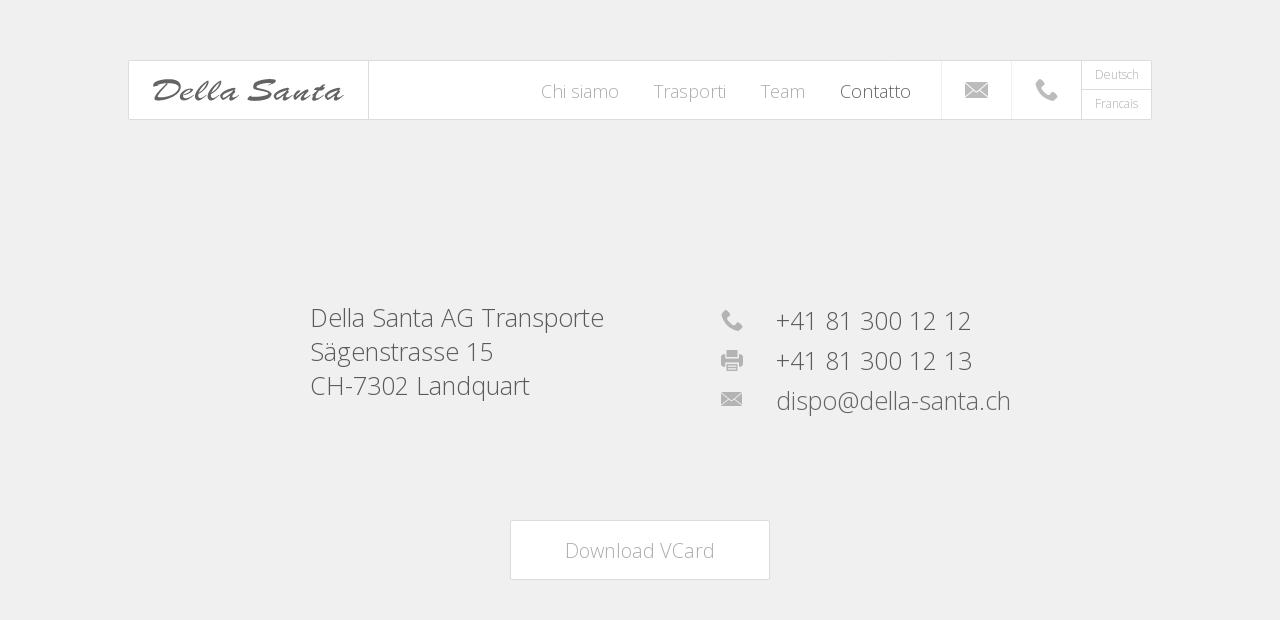

--- FILE ---
content_type: text/html; charset=UTF-8
request_url: https://della-santa.ch/it/contatto
body_size: 3533
content:
<!DOCTYPE html>
<html lang="de_DE">
	<head>
				<base href="https://della-santa.ch/">

		<title>Della Santa AG</title>

		<!--===== META =====-->
		<meta charset="UTF-8">
		<meta name="viewport" content="width=device-width, minimum-scale=1, maximum-scale=1, initial-scale=1, user-scalable=no">
			<!-- CONTENT META -->
			<meta name="title" content="Della Santa AG">
			<!-- FAVICONS -->
			<link rel="apple-touch-icon" sizes="57x57" href="favicons/apple-touch-icon-57x57.png">
			<link rel="apple-touch-icon" sizes="60x60" href="favicons/apple-touch-icon-60x60.png">
			<link rel="apple-touch-icon" sizes="72x72" href="favicons/apple-touch-icon-72x72.png">
			<link rel="apple-touch-icon" sizes="76x76" href="favicons/apple-touch-icon-76x76.png">
			<link rel="apple-touch-icon" sizes="114x114" href="favicons/apple-touch-icon-114x114.png">
			<link rel="apple-touch-icon" sizes="120x120" href="favicons/apple-touch-icon-120x120.png">
			<link rel="apple-touch-icon" sizes="144x144" href="favicons/apple-touch-icon-144x144.png">
			<link rel="apple-touch-icon" sizes="152x152" href="favicons/apple-touch-icon-152x152.png">
			<link rel="apple-touch-icon" sizes="180x180" href="favicons/apple-touch-icon-180x180.png">
			<link rel="icon" type="image/png" href="favicons/favicon-32x32.png" sizes="32x32">
			<link rel="icon" type="image/png" href="favicons/favicon-194x194.png" sizes="194x194">
			<link rel="icon" type="image/png" href="favicons/favicon-96x96.png" sizes="96x96">
			<link rel="icon" type="image/png" href="favicons/android-chrome-192x192.png" sizes="192x192">
			<link rel="icon" type="image/png" href="favicons/favicon-16x16.png" sizes="16x16">
			<link rel="manifest" href="favicons/manifest.json">
			<link rel="shortcut icon" href="favicons/favicon.ico">
			<meta name="msapplication-TileColor" content="#ffffff">
			<meta name="msapplication-TileImage" content="favicons/mstile-144x144.png">
			<meta name="msapplication-config" content="favicons/browserconfig.xml">
			<meta name="theme-color" content="#ffffff">
		<!--===== CSS =====-->
			<!-- Internal -->
			<link href="style.min.css?v=1" rel="stylesheet">
			<link href="clus.css" rel="stylesheet">
			<!-- Fonts -->
			<link href='https://fonts.googleapis.com/css?family=Open+Sans:300,400' rel='stylesheet' type='text/css'>
		<!--===== FRAMEWORKS =====-->
			<!-- <link href="vendors/browsercheck/browsercheck.css" rel="stylesheet" > -->
			<script src="vendors/jquery/jquery-2.1.1.min.js"></script>
	</head>

	<body>

	<script src='assets/scripts/fastclick.js'></script>
	<script>
	// fastclick
	$(function() {
			FastClick.attach(document.body);

			var coronaOverlay = document.getElementById('coronaOverlay');
			var coronaInfoOpen = document.getElementById('showCoronaOverlay');
			var coronaInfoClose = document.getElementById('hideCoronaOverlay');

			coronaInfoOpen.addEventListener('click', function(){
				coronaOverlay.classList.add('corona__overlay--active');
			});

			coronaInfoClose.addEventListener('click', function(){
				coronaOverlay.classList.remove('corona__overlay--active');
			});
	});
	</script>
						<div class="md-modal md-effect-9" id="modal-9">
			<div class="md-content">
				<h3>+41 81 300 12 12</h3>
			</div>
		</div>

		<!-- the overlay element -->
		<div class="md-overlay"></div>
					<nav id="nav" class="desktop scroll">

				<a href="ueberuns"><div class="logo"></div></a>
				<div class="navelements">
					<ul class="sites">
						<a href="it/chisiamo"><li>Chi siamo</li></a>
						<a href="it/trasporti"><li>Trasporti</li></a>
						<a href="it/team"><li>Team</li></a>
						<a href="it/contatto"><li class="active">Contatto</span></li></a>
					</ul>

					<div class="phonenumber hidden">
						+41 81 300 12 12
					</div>

					<ul class="contact"><!-- remove inline-block spaces
					--><a href="mailto:dispo@della-santa.ch"><li class="mail"></li></a><!--
					--><a class="md-trigger" data-modal="modal-9"><li class="phone"></li></a>			
					</ul>
					
					<ul class="language">
						<a href="https://della-santa.ch/de/contact"><li class="first">Deutsch</li></a>
						<a href="https://della-santa.ch/fr/contact"><li>Francais</li></a>
					</ul>
				</div>

			</nav>

			<nav class="mobile">
				<ul class="firstpick">
					<a href="https://www.google.ch/maps/place/Della+Santa+AG,+Transporte/@46.957646,9.559754,17z/data=!4m2!3m1!1s0x4784c9ec913384e5:0x8fe1b2315c2107da?hl=de"><li class="location"></li></a>
					<a href="mailto:dispo@della-santa.ch"><li class="mail"></li></a>
					<a href="tel:+41813001212">	<li class="phone"></li></a>
					<li class="menu" id="menu"></li>
				</ul>
			</nav>

			<div class="menuoverlay hidden" id="menuoverlay">
				<ul>
					<a href="https://della-santa.ch/de/contact"><li class="lang it">Deutsch</li></a>
					<a href="https://della-santa.ch/fr/contact"><li class="lang fr">Francais</li></a>
					<a href="it/chisiamo"><li>Chi siamo</li></a>
					<a href="it/trasporti"><li>Trasporti</li></a>
					<a href="it/team"><li>Team</li></a>
					<a href="it/contatto"><li class="contact">Contatto<!-- <span class="mobileonly"> / Impressum</li> --></a>
				</ul>
			</div>
     	<div class="content kontakt">
		<div class="scope top center">
			<div class="slim">

				<div class="left">
					Della Santa AG Transporte<br>
					Sägenstrasse 15<br>
					CH-7302 Landquart
				</div>
				<div class="right">
					<ul class="contact">
						<li class="phone">+41 81 300 12 12</li>
						<li class="fax">+41 81 300 12 13</li>
						<li class="mail">				
		<script type='text/javascript'>
			var mail = new Array('anta.ch','lla-s','dispo@de');
			document.write("<a href='mailto:"+mail[2]+mail[1]+mail[0]+"'>"+mail[2]+mail[1]+mail[0]+"</a>");
			// document.write("<a class=\"mail\" href='mailto:"+mail[2]+mail[1]+mail[0]+"'><div class=\"team-mail\">"+mail[2]+mail[1]+mail[0]+"</div></a>");
		</script>
</li>
					</ul>
				</div>
				<a href="dl-vcard.php"><button class="vcard">Download VCard</button></a>
			</div>
		</div>

    <div class="mapoverlay" onClick="style.pointerEvents='none'"></div>
	<div class="googlemap">
		<iframe
			src="https://www.google.com/maps/embed?pb=!1m18!1m12!1m3!1d43568.070164581026!2d9.552318917258305!3d46.96160385220783!2m3!1f0!2f0!3f0!3m2!1i1024!2i768!4f13.1!3m3!1m2!1s0x4784c9ec913384e5%3A0x8fe1b2315c2107da!2sDella+Santa+AG%2C+Transporte!5e0!3m2!1sde!2sch!4v1422884732952"
			width="100%"
			height="600"
			frameborder="0"
			style="border:0">
		</iframe>
	</div>

	<div class="spacer mobile curves"></div>

	<div class="scope center">
		<div class="superslim">
		<h3>Informazioni legali</h3>
												<strong>Indirizzo di contatto</strong><br>
												Della Santa AG<br>
												Sägenstrasse / Industrie<br>
												7320 Landquart<br>
												Svizzera<br>
												<br>
												<strong>Iscrizione al registro di commercio</strong><br>
												Ragione sociale
												<br>Della Santa AG<br>
												<br>
												<strong>Esclusione di responsabilità</strong><br>
												La Della Santa AG non concede alcuna garanzia per quanto riguarda l'esattezza, la precisione, l'attualità, l'affidabilità del contenuto e la completezza delle informazioni. Sono escluse rivendicazioni per danni di natura materiale o immateriale che derivino dall'accesso o dall'utilizzo ovvero dal mancato utilizzo delle informazioni pubblicate, in seguito a uso improprio del collegamento o per motivi tecnici. Tutte le offerte sono non vincolanti. La Della Santa AG si riserva esplicitamente di modificare, integrare o cancellare parti delle pagine o l'intera offerta senza particolare preavviso oppure di interrompere temporaneamente o definitivamente la pubblicazione.<br>
												<br>
												<strong>Responsabilità per i link</strong><br>
												I rimandi e i link alle pagine web di terzi sono esclusi dal nostro ambito di responsabilità. Si declina qualsiasi responsabilità in merito a questi siti web. L'accesso o l'utilizzo di questi sito web avvengono a rischio e pericolo dell'utente. <br>
												<br>
												<strong>Diritti d'autore</strong><br>
												I diritti d'autore e tutti gli altri diritti relativi al contenuto, alle foto e agli altri file sul sito web appartengono esclusivamente alla ditta Della Santa AG o al legittimo avente diritto. Per la riproduzione di qualsiasi elemento è necessaria l'approvazione scritta anticipata del titolare del diritto d'autore.		</div>
	</div>
</div>

		<div class="footer">
			<p>Die Della Santa AG gehört zur schoeni.ch holding ag.</p>
			<p><a href="https://schoeni.ch/"><img src="assets/images/schoeni_holding.png" width="120" height="42" /></a></p>
			<a class="privacy" href="it/datenschutz">Datenschutz</a>
		</div>

			<!-- classie.js by @desandro: https://github.com/desandro/classie -->
			<script src="vendors/mwe/js/classie.js"></script>
			<script src="vendors/mwe/js/modalEffects.js"></script>
			<!-- navs -->
			<script src="assets/scripts/mobilenav.js"></script>
			<script src="assets/scripts/desktopnav.js"></script>

			<!-- for the blur effect -->
			<!-- by @derSchepp https://github.com/Schepp/CSS-Filters-Polyfill -->
			<script>
				// this is important for IEs
				var polyfilter_scriptpath = '/js/';
				// var polyfilter_scriptpath = '/vendors/mwe/js/'; //??//
				// var polyfilter_scriptpath = 'vendors/mwe/js/'; //??//
			</script>

	</body>

</html>


--- FILE ---
content_type: text/css
request_url: https://della-santa.ch/style.min.css?v=1
body_size: 3129
content:
a,a:hover{color:#646464}body,button,input,select,textarea{font-family:'Open Sans',sans-serif;font-weight:300}.md-content h3,.md-content>div,body,button,h1,h2,html,input,select,textarea{font-weight:300}.corona__button,.corona__overlayContent{-webkit-box-orient:vertical;-webkit-box-direction:normal}*,::after,::before{-webkit-box-sizing:border-box;box-sizing:border-box;margin:0;-webkit-transition:all .5s ease;transition:all .5s ease}:focus{outline:0}body,html{height:100%;margin:0;font-size:10px}body{max-width:100vw;overflow-x:hidden;margin:0;color:#5a5a5a;background-color:#f0f0f0}a{-webkit-transition:background-color .3s ease;transition:background-color .3s ease;text-decoration:none}button,input,select,textarea{outline:0}.corona__button{position:absolute;left:2rem;top:auto;bottom:2rem;width:auto;height:auto;padding:1.8rem 2rem 2rem;margin:0;display:-webkit-box;display:-ms-flexbox;display:flex;-webkit-box-align:center;-ms-flex-align:center;align-items:center;-ms-flex-direction:column;flex-direction:column;background:#921e30;color:#fff}.corona__button:hover{background:#57121c}@media screen and (max-width:1000px){.corona__button{bottom:auto;top:2rem}}.corona__buttonTitle{font-weight:700;font-size:1.6rem}.corona__buttonContent{font-size:1.2rem}.corona__overlay{position:fixed;justify-items:center;-webkit-box-align:center;-ms-flex-align:center;align-items:center;top:0;left:0;width:100%;height:100%;background:rgba(255,255,255,.9);color:#000;padding:5rem 20rem;z-index:1001;font-size:1rem;pointer-events:none;display:none}.corona__overlay--active{pointer-events:initial;display:-webkit-box;display:-ms-flexbox;display:flex}.corona__overlay p,.corona__overlay ul{margin-bottom:2rem}.corona__overlay p:last-child,.corona__overlay ul:last-child{margin-bottom:0}.corona__overlayClose{left:0;width:auto;height:auto;margin:0 0 2rem;padding:.5rem 1rem .6rem}.corona__overlayContent{display:-webkit-box;display:-ms-flexbox;display:flex;-ms-flex-direction:column;flex-direction:column;-webkit-box-align:start;-ms-flex-align:start;align-items:flex-start;font-size:1.4rem}.startlogo{position:absolute;top:10%;left:5%;width:90%;height:50%;background-image:url(assets/svg/logo-w.svg);background-repeat:no-repeat;background-position:center;background-size:80%}.content .left,.content .right{width:50%;position:relative;float:left}.content{font-size:2.5rem}.content.top{padding-top:20rem}.content .left{padding-left:10%}.content .right{padding-left:5%}.center{position:relative;width:80%;margin:auto}.tac{text-align:center}.teaser{width:100%;color:#fff}.teaser.transports{background-image:-webkit-gradient(linear,left top,left bottom,from(rgba(0,0,0,.25)),to(rgba(0,0,0,.25))),url(assets/images/teaser-transports.jpg);background-image:linear-gradient(rgba(0,0,0,.25),rgba(0,0,0,.25)),url(assets/images/teaser-transports.jpg)}.teaser.aboutus{background-image:-webkit-gradient(linear,left top,left bottom,from(rgba(0,0,0,.25)),to(rgba(0,0,0,.25))),url(assets/images/teaser-aboutus2.jpg);background-image:linear-gradient(rgba(0,0,0,.25),rgba(0,0,0,.25)),url(assets/images/teaser-aboutus2.jpg);background-position:0 50%}.teaser.jobs{background-image:-webkit-gradient(linear,left top,left bottom,from(rgba(0,0,0,.85)),to(rgba(0,0,0,.35))),url(assets/images/teaser-jobs.jpg);background-image:linear-gradient(rgba(0,0,0,.85),rgba(0,0,0,.35)),url(assets/images/teaser-jobs.jpg)}.teaser.top{height:100vh;background-size:cover}.teaser.top .teasertext{position:relative;width:100%;height:22rem;padding:50vh 10% 0;line-height:3.5rem;text-align:center}.teaser.bottom{background-size:cover;display:inline-block;height:100%;min-height:100vh}.teaser.bottom .teasertext{position:relative;width:100%;padding:20vh 20% 0;line-height:3rem;text-align:center;font-size:2rem}.teaser.bottom p{margin:5rem 0}.teaser.bottom p.needs{margin:0;padding:0 0 1.5rem 5%;text-align:left}.teaser.bottom ul{margin:0;padding:0 10%;text-align:left}.scope{padding:0 0 10rem}.scope.top{padding-top:30rem}.scope.first{padding:10rem 0 0}.scope.between{padding:20rem 0}.scope .slim{padding:0 10rem}.scope .superslim{padding:0 10rem;font-size:1.2rem;text-align:center}.dellaswoosh{background:-webkit-gradient(linear,left top,left bottom,from(rgba(255,255,255,.85)),to(rgba(255,255,255,.85))),url(assets/svg/dellaswoosh.svg) no-repeat;background:linear-gradient(rgba(255,255,255,.85),rgba(255,255,255,.85)),url(assets/svg/dellaswoosh.svg) no-repeat;background-position:center;background-size:contain}.spacer{width:100%;height:60rem}.spacer.mobile{height:30rem;margin-top:-5rem;margin-bottom:3rem}.spacer.curves{background:url(assets/images/spacer-curves.jpg) center no-repeat;background-size:cover}.spacer.bridge{background:url(assets/images/spacer-bridge.jpg) center no-repeat;background-size:cover}.box-info{margin-top:10rem;margin-bottom:10rem;background-color:#fff;-webkit-box-shadow:0 0 5px 0 rgba(158,158,158,.2);box-shadow:0 0 5px 0 rgba(158,158,158,.2);max-width:1200px}.box-info:hover{-webkit-box-shadow:0 0 20px 1px rgba(158,158,158,.3);box-shadow:0 0 20px 1px rgba(158,158,158,.3)}.box-info .image{float:left;width:40%;height:100%;margin-right:7rem;background-position:0 30%;background-size:cover}.box-info .info{padding:7rem}.box-info .info h2{margin:0}.box-info .info h2.red{color:#844147}.box-info .info p{margin:2rem 0 0;font-size:1.6rem}.mapoverlay{background:0 0;position:relative;width:100%;height:600px;top:600px;margin-top:-600px}.box-team,button{position:relative;background-color:#fff}.googlemap{margin:0 0 10rem}.box-team{float:left;width:47%;height:75rem;margin-bottom:6%;-webkit-box-shadow:0 0 5px 0 rgba(158,158,158,.2);box-shadow:0 0 5px 0 rgba(158,158,158,.2)}.box-team:nth-child(odd){margin-right:6%}.box-team:hover{-webkit-box-shadow:0 0 20px 1px rgba(158,158,158,.3);box-shadow:0 0 20px 1px rgba(158,158,158,.3)}.box-team .image{height:55%;background-position:top;background-size:cover}.box-team .info{padding:4rem 4rem 0}.box-team .info h2{margin:0}.box-team .info .role{font-size:1.6rem;color:#BABABA}.box-team .info p{margin:2rem 0 0;font-size:1.6rem}button,h1{margin-bottom:5rem}.box-team .info .team-mail{cursor:pointer;position:absolute;bottom:0;left:0;width:100%;height:6.5rem;padding:2rem 2rem 2rem 4rem;font-size:1.6rem;border-top:1px solid #dcdcdc}.box-team .info .team-mail a{color:#9B9B9B}.box-team .info .team-mail:hover a{color:#656565}.box-team .info .team-mail :after{position:absolute;right:4rem;opacity:.4;content:url(assets/svg/mail.svg) no-repeat;-webkit-transition:all .3s ease;transition:all .3s ease}.box-team .info .team-mail:hover :after{opacity:1;right:3.5rem}button{left:50%;width:26rem;height:6rem;margin-top:5rem;margin-left:-13rem;font-size:2.5rem;font-size:2rem;color:#acacac;border:1px solid #dcdcdc;border-radius:2px;-webkit-appearance:none}button:hover{-webkit-box-shadow:0 0 5px 0 rgba(158,158,158,.2);box-shadow:0 0 5px 0 rgba(158,158,158,.2);cursor:pointer}h1{font-size:4.5rem;line-height:1.5}h2{margin-bottom:4rem;font-size:4rem}h2.hgreen{color:#3c7e42}h2.hlemongreen{color:#787b2d}h2.hdarkred{color:#844147}h2.horange{color:#c85710}h2.hbrown{color:#ba742b}h3{margin-bottom:3rem;font-weight:400;font-size:2rem}@media only screen and (min-width:1001px){nav.desktop ul.language li.first,nav.desktop.scrolled{border-bottom:1px solid #dcdcdc}.menuoverlay,nav.mobile{display:none}nav.desktop{position:fixed;z-index:1000;top:6rem;left:10%;width:80%;height:6rem;font-size:1.8rem;color:#acacac;border:1px solid #dcdcdc;border-radius:2px;background-color:#fff;-webkit-box-shadow:0;box-shadow:0;-webkit-transition:all .3s ease;transition:all .3s ease}nav.desktop:hover{color:#5A5A5A}nav.desktop.scrolled{top:0;left:0;width:100%;border-right:none;border-radius:none;padding-left:calc(10% - 1px)}nav.desktop.scrolled .logo{border-right:none;border-left:1px solid #dcdcdc}nav.desktop .logo,nav.desktop.scrolled .navelements ul.language{border-right:1px solid #dcdcdc}nav.desktop.scrolled .navelements{position:absolute;right:10%;width:100%;height:100%}nav.desktop .logo{position:relative;left:0;float:left;width:24rem;height:100%;background-image:url(assets/svg/logo.svg);background-repeat:no-repeat;background-position:center;background-size:80%}nav.desktop ul.contact li.mail,nav.desktop ul.contact li.phone{background-repeat:no-repeat;background-position:center;background-size:33%}nav.desktop ul{padding:0}nav.desktop ul a{color:#acacac!important}nav.desktop ul a:hover{color:#5A5A5A!important}nav.desktop ul li{list-style-type:none}nav.desktop ul.sites{position:absolute;right:21rem;padding:1.8rem 0 0}nav.desktop ul.sites li{display:inline;margin:0 3rem 0 0}nav.desktop ul.sites li.active{color:#646464}nav.desktop ul.contact{position:absolute;right:7rem}nav.desktop ul.contact li{display:inline-block;width:7rem;height:5.8rem;padding:1.8rem 0 0;border-left:1px solid #dcdcdc;text-align:center}nav.desktop ul.contact li.mail{opacity:.4;background-image:url(assets/svg/mail.svg)}nav.desktop ul.contact li.mail:hover{opacity:1}nav.desktop ul.contact li.phone{opacity:.4;background-image:url(assets/svg/phone.svg)}nav.desktop ul.contact li.phone:hover{opacity:1}nav.desktop ul.language{position:absolute;right:0;width:7rem;height:100%;border-left:1px solid #dcdcdc}nav.desktop ul.language li{height:50%;padding:.5rem 0;font-size:1.2rem;text-align:center}nav.desktop .phonenumber{visibility:hidden;position:absolute;top:1.1rem;right:16rem;font-size:2.5rem;font-weight:300}}@media only screen and (min-width:1001px) and (max-width:1200px){nav.desktop.scrolled{padding-left:calc(2.5% - 1px)}nav.desktop.scrolled .navelements{right:2.5%}}@media only screen and (max-width:1000px){nav.mobile ul.firstpick li.location,nav.mobile ul.firstpick li.mail,nav.mobile ul.firstpick li.menu,nav.mobile ul.firstpick li.phone{background-repeat:no-repeat;background-position:center}.menuoverlay,nav.mobile{position:fixed;border-top:1px solid #dcdcdc;background-color:#fff}.menuoverlay ul li.lang.it,nav.mobile ul.firstpick li{border-right:1px solid #dcdcdc}nav.desktop{display:none}nav.mobile{z-index:1000;bottom:0;width:100%;height:6rem;-webkit-box-shadow:0 0 5px 0 rgba(158,158,158,.2);box-shadow:0 0 5px 0 rgba(158,158,158,.2)}nav.mobile ul.firstpick{z-index:1000;width:100%;height:100%;padding:0;list-style-type:none}nav.mobile ul.firstpick li{display:inline-block;float:left;width:25%;height:100%;padding:0;text-align:center}nav.mobile ul.firstpick li.mail{opacity:.4;background-image:url(assets/svg/mail.svg);background-size:2.5rem}nav.mobile ul.firstpick li.mail:hover{opacity:1}nav.mobile ul.firstpick li.phone{opacity:.4;background-image:url(assets/svg/phone.svg);background-size:2.5rem}nav.mobile ul.firstpick li.phone:hover{opacity:1}nav.mobile ul.firstpick li.location{opacity:.4;background-image:url(assets/svg/location.svg);background-size:1.8rem}nav.mobile ul.firstpick li.location:hover{opacity:1}nav.mobile ul.firstpick li.menu{opacity:.4;background-image:url(assets/svg/burger.svg);background-size:2.5rem;cursor:pointer}nav.mobile ul.firstpick li.menu.cross{opacity:1;background-image:url(assets/svg/cross.svg)!important}.menuoverlay{bottom:6rem;-webkit-transform:translateY(0);transform:translateY(0);z-index:500;width:100%;cursor:pointer;-webkit-transition:.5s cubic-bezier(0,.56,.27,.98);transition:.5s cubic-bezier(0,.56,.27,.98)}.menuoverlay.hidden{-webkit-transform:translateY(32rem);transform:translateY(32rem)}.menuoverlay ul{font-size:0;padding:0!important;-webkit-box-shadow:0 0 5px 0 rgba(158,158,158,.2);box-shadow:0 0 5px 0 rgba(158,158,158,.2)}.menuoverlay ul li{width:100%;height:6rem;padding:1.8rem!important;font-size:1.7rem;font-weight:400;list-style-type:none;border-bottom:1px solid #dcdcdc;text-align:center;float:none}.menuoverlay ul li.lang{width:50%;display:inline-block}.menuoverlay ul li.contact{border:none}}.md-trigger{cursor:pointer}.md-overlay{position:fixed;width:100%;height:100%;visibility:hidden;top:0;left:0;z-index:1000;opacity:0;background:rgba(50,50,50,.8);-webkit-transition:all 1s ease;transition:all 1s ease}.md-modal{position:fixed;top:50%;left:50%;width:70%;max-width:100rem;min-width:50rem;height:auto;z-index:2000;visibility:hidden;-webkit-backface-visibility:hidden;backface-visibility:hidden;-webkit-transform:translateX(-50%) translateY(-50%);transform:translateX(-50%) translateY(-50%)}.md-content{color:#fff;background:#fff;position:relative;border-radius:2px;margin:0 auto;padding:5rem}.md-content h3{margin:0;padding:.4em;text-align:center;font-size:3.5rem;opacity:.8;border-radius:2px;color:#000}.md-perspective,.md-perspective body{height:100%;overflow:hidden}.md-perspective body{background:#222;-webkit-perspective:600px;perspective:600px}.container{background:grey;min-height:100%}.md-show{visibility:visible}.md-show~.md-overlay{opacity:1;visibility:visible}.md-content>div{padding:15px 40px 30px;margin:0;font-size:1.15em}.md-content>div p{margin:0;padding:10px 0}.md-content>div ul{margin:0;padding:0 0 30px 20px}.md-content>div ul li{padding:5px 0}.md-content button{display:block;margin:0 auto;font-size:.8em}.md-effect-9.md-modal{-webkit-perspective:1300px;perspective:1300px}.md-effect-9 .md-content{-webkit-transform-style:preserve-3d;transform-style:preserve-3d;-webkit-transform:rotateX(-70deg);transform:rotateX(-70deg);-webkit-transition:all 1s ease;transition:all 1s ease;opacity:0}.md-show.md-effect-9 .md-content{-webkit-transform:rotateX(0);transform:rotateX(0);opacity:1}@media only screen and (min-width:1001px){.box-info{height:40rem}.box-info .image.switched{position:absolute;right:-7rem}.box-info .info.switched{position:absolute;left:0;width:60%}.spacer.mobile{display:none}}@media only screen and (max-width:1199px){.center{width:95%}nav.desktop{top:4rem;left:5%;width:90%}.box-team.person .info h2{font-size:3rem}}@media only screen and (max-width:1000px){h2{font-size:3.5rem}.content.ueberuns{margin-bottom:8rem}.content.transporte{margin-bottom:5rem}.spacer{display:none}.spacer.mobile{display:block}.teaser.top .teasertext{padding:50vh 1rem 0}.teaser.bottom .teasertext{padding:10vh 10% 0;font-size:1.8rem;line-height:2.5rem}.teaser.bottom p{margin:3rem 0}.scope .slim{padding:0 1rem}.scope .slim ul,.scope p{font-size:2rem}.scope.top{padding-top:10rem}.scope.between{padding:5rem 0}.box-info{margin-top:5rem;margin-bottom:5rem}.box-info .image{width:100%;height:30rem;margin-bottom:3rem}.box-info .info{padding:3rem}.box-team{width:48%}.box-team:nth-child(odd){margin-right:4%}.box-team.person .image{height:45%}.box-team.person .info{padding:2rem}.box-team.person .info .team-mail{padding:2rem 0 2rem 2rem}.box-team.person .info .team-mail :after{display:none}}@media only screen and (min-width:700px){.mobileonly{display:none}.scope ul.contact{margin-bottom:5rem;line-height:4rem;list-style-type:none}.scope ul.contact li.phone:before{margin-top:1rem;opacity:.4;background:url(assets/svg/phone.svg) no-repeat}.scope ul.contact li.fax:before{margin-top:1rem;opacity:.4;background:url(assets/svg/fax.svg) no-repeat}.scope ul.contact li.mail:before{margin-top:1.2rem;opacity:.4;background:url(assets/svg/mail.svg) no-repeat}.scope ul.contact li:before{display:block;float:left;width:25px;height:25px;margin:0 3rem 0 0;background-size:cover;content:''}}@media only screen and (max-width:700px){.googlemap,button.vcard{display:none}h1{font-size:3rem}.scope .slim ul,h2{font-size:2.5rem}.content .left,.content .right{width:100%;float:none;text-align:center;padding-left:0;padding-right:0}.scope .slim ul{list-style-type:none;margin:2rem 0 0;padding:0}.scope .superslim{padding:0}.teaser.top .startlogo{top:5%;left:0;width:100%;height:50%;background-size:90%}.teaser.top .teasertext{padding:40vh 1rem 0;font-size:2rem;line-height:3rem}.scope p{font-size:2rem}.box-team{width:100%}.box-team:nth-child(odd){margin-right:0}.box-team.person,.box-team.person.agamberoni,.box-team.person.bdellasanta,.box-team.person.bhosig,.box-team.person.rdellasanta{height:60rem}.box-team.person.dschoepf{height:53rem}.box-team.person.lschlumpf{height:55rem}.box-team.person .image{height:30rem}}@media only screen and (max-width:375px){h1{font-size:2.5rem}.teaser.top .teasertext{padding:40vh 1rem 0;font-size:1.5rem;line-height:2rem}.scope p,.teaser.bottom.jobs .teasertext{font-size:1.5rem}.scope .slim{font-size:2rem}.box-info .info{padding:2rem}.box-team{width:100%}.box-team.person .image{height:45%}}@media only screen and (min-width:700px) and (max-width:750px){.hlemongreen{width:500px}}

--- FILE ---
content_type: text/css
request_url: https://della-santa.ch/clus.css
body_size: -2
content:
.footer {
  text-align: center;
  padding: 2rem 2rem 8rem;
  font-size: 1.6rem;
}

.footer img {
  margin-top: 1rem;
}


.spacer.transports .image-box {
	float:left;
	width:19%;
	max-width:19%;
	margin-right:1%;
}

.spacer.transports .image-box.last {
	margin-right:0;
}

.spacer.transports .image-box img {
	width:100%;
}



@media only screen and (max-width:1000px) {
	.spacer.transports {
	display: block;
	}

	.spacer.transports .image-box {
	float:left;
	width:100%;
	max-width:100%;
	margin-right:0;
	margin-bottom:20px;
}
	
}


--- FILE ---
content_type: application/javascript
request_url: https://della-santa.ch/assets/scripts/mobilenav.js
body_size: -123
content:
$(function(){

    // MOBILE NAV

        // icon init
        // $(mobileheadnavtoggleicon).toggleClass('fa-bars');

        $(document).on('click', '#menu', function (event) {
            // show overlay
            $(menuoverlay).toggleClass('hidden');
            $(menu).toggleClass('cross');
            // switch icon
            // $(mobileheadnavtoggleicon).toggleClass('fa-remove');
            // $(mobileheadnavtoggleicon).toggleClass('fa-bars');
        }); 

});

--- FILE ---
content_type: application/javascript
request_url: https://della-santa.ch/assets/scripts/desktopnav.js
body_size: -123
content:
$(function(){

    // DESKTOP NAV - Fill horizontal space after scroll
    
    var $window = $(window),
        scrollLimit = 100;

    $window.on('scroll', function(event) {

        var scrollTop = $window.scrollTop();

        if (scrollTop >= scrollLimit) {
            $('nav').addClass('scrolled');
        } else {
            $('nav').removeClass('scrolled');
        }

    });


});

--- FILE ---
content_type: image/svg+xml
request_url: https://della-santa.ch/assets/svg/logo.svg
body_size: 5381
content:
<?xml version="1.0" encoding="UTF-8" standalone="no"?>
<svg width="712px" height="83px" viewBox="0 0 712 83" version="1.1" xmlns="http://www.w3.org/2000/svg" xmlns:xlink="http://www.w3.org/1999/xlink" xmlns:sketch="http://www.bohemiancoding.com/sketch/ns">
    <!-- Generator: Sketch 3.2.2 (9983) - http://www.bohemiancoding.com/sketch -->
    <title>DellaSanta LOGO</title>
    <desc>Created with Sketch.</desc>
    <defs></defs>
    <g id="Page-1" stroke="none" stroke-width="1" fill="none" fill-rule="evenodd" sketch:type="MSPage">
        <g id="Startseite" sketch:type="MSArtboardGroup" transform="translate(-444.000000, -170.000000)" fill="#646464">
            <g id="DellaSanta-LOGO" sketch:type="MSLayerGroup" transform="translate(444.000000, 170.000000)">
                <path d="M58.3250676,0.559347826 C38.4937027,0.559347826 19.1722838,4.71055072 7.87890541,11.3902464 C2.81913514,14.3421594 0.122675676,22.1634058 0.122675676,26.6766812 C0.122675676,28.0624203 1.52502703,28.3559275 2.70848649,28.3559275 C4.66648649,28.3559275 7.57101351,27.6233623 11.2404595,26.7079565 C14.8100811,25.8178116 19.3803514,24.6822754 24.9139865,23.7392029 C24.3174459,23.7295797 23.7533784,23.713942 23.0654324,23.713942 L17.4019054,23.9376812 L16.9520946,21.9853768 C28.7638378,18.3093188 39.4354189,16.2114638 48.6805946,15.7351159 L51.474473,15.5991884 L49.5248919,17.4408261 C18.9317432,46.4595507 5.28227027,63.7704638 5.28227027,73.5488261 C5.28227027,78.1944203 7.79351351,81.0741594 20.2631351,81.0741594 C38.4684459,81.0741594 59.5879054,75.1330435 76.7588919,65.2127391 C94.1884595,55.0662899 103.398757,42.8688986 103.398757,29.9425507 C103.398757,10.4519855 88.2266622,0.559347826 58.3250676,0.559347826 L58.3250676,0.559347826 Z M69.7266892,60.1918406 C57.2907432,65.8033623 41.5052703,69.2869565 28.5257027,69.2869565 C22.8705946,69.2869565 17.0964189,68.8334638 17.0964189,65.3618986 C17.0964189,63.5972464 25.5321757,50.0826812 44.5240541,30.2144058 L46.1356757,28.5772609 C50.7745,23.9064058 54.124027,20.5298696 54.124027,17.3277536 L54.124027,15.4632609 L55.2677973,15.4993478 C82.1000946,16.3425797 95.7086757,21.8338116 95.7086757,31.8178696 C95.7086757,41.6792319 85.0262703,53.3485507 69.7266892,60.1918406 L69.7266892,60.1918406 Z" id="Fill-1" sketch:type="MSShapeGroup"></path>
                <path d="M111.755135,63.2568261 L111.755135,61.8566522 L112.635514,61.693058 C135.91623,57.3181159 148.79477,46.2237826 148.79477,40.2285362 C148.79477,39.1098406 148.79477,36.0941739 139.419703,36.0941739 C130.357338,36.0941739 121.104946,39.461087 112.675203,45.8051739 C104.233432,52.1540725 99.9433919,59.0081884 99.9433919,66.1822754 C99.9433919,75.7597536 105.330297,80.829971 115.518392,80.829971 C126.015581,80.829971 137.387135,74.9838841 152.331919,61.8879275 L152.331919,59.2896667 C140.813635,67.8651304 130.007351,72.7922029 122.449568,72.7922029 C116.054797,72.7922029 111.755135,68.9681884 111.755135,63.2568261 L111.755135,63.2568261 Z M112.508027,57.128058 C120.435041,45.2915362 133.414608,40.5124203 137.495378,40.5124203 C138.295176,40.5124203 139.632581,40.8107391 139.632581,42.8003333 C139.632581,48.7306232 121.596851,55.8144928 113.845432,58.5847681 L110.800189,59.6830145 L112.508027,57.128058 L112.508027,57.128058 Z" id="Fill-2" sketch:type="MSShapeGroup"></path>
                <path d="M176.880284,72.3363043 C171.257649,72.3363043 168.410851,68.3763623 168.410851,60.5683478 L168.410851,57.6946232 L168.903959,57.399913 C192.982068,42.9723478 207.353162,25.0214928 207.353162,9.3802029 C207.353162,8.44314493 207.170351,6.29115942 205.496189,6.29115942 C202.726365,6.29115942 194.171541,10.5313768 181.964108,22.2259565 C164.223041,39.2301304 156.151703,56.3233188 156.151703,65.0154638 C156.151703,74.1478696 161.951135,81.3147391 169.367,81.3147391 C176.311405,81.3147391 183.987054,74.841942 196.692405,64.1565942 C196.692405,64.1565942 198.945068,62.2692464 199.521162,61.7772609 C199.504324,61.3538406 199.479068,60.4636957 199.445392,59.2319275 C188.048581,67.5800435 181.196784,72.3363043 176.880284,72.3363043 L176.880284,72.3363043 Z M171.434446,48.862942 C176.512257,37.2718116 185.643176,25.7757101 198.555392,14.7246812 L201.748568,11.9808696 L200.347419,15.7772174 C194.864297,30.6233913 185.945054,41.8368116 173.083351,50.0562174 L170.064568,51.9868696 L171.434446,48.862942 L171.434446,48.862942 Z" id="Fill-3" sketch:type="MSShapeGroup"></path>
                <path d="M224.091176,72.3363043 C218.46373,72.3363043 215.608514,68.3763623 215.608514,60.5683478 L215.608514,57.6946232 L216.104027,57.399913 C240.182135,42.9831739 254.556838,25.0214928 254.556838,9.3802029 C254.556838,8.44314493 254.378838,6.29115942 252.696257,6.29115942 C249.936054,6.29115942 241.380027,10.5313768 229.158162,22.2259565 C211.426716,39.2301304 203.357784,56.3233188 203.357784,65.0154638 C203.357784,74.1478696 209.152405,81.3147391 216.569473,81.3147391 C223.519892,81.3147391 231.191932,74.841942 243.9045,64.1565942 C243.9045,64.1565942 246.141527,62.2692464 246.724838,61.7772609 C246.701986,61.3538406 246.685149,60.4636957 246.65027,59.2319275 C235.249851,67.5800435 228.394446,72.3363043 224.091176,72.3363043 L224.091176,72.3363043 Z M218.633311,48.862942 C223.71473,37.2718116 232.836027,25.7757101 245.76027,14.7246812 L248.954649,11.9808696 L247.555905,15.7772174 C242.060757,30.6233913 233.151135,41.8368116 220.293041,50.0562174 L217.261027,51.9868696 L218.633311,48.862942 L218.633311,48.862942 Z" id="Fill-4" sketch:type="MSShapeGroup"></path>
                <path d="M300.797149,69.5275362 C297.433189,69.5275362 295.424676,68.1093188 295.424676,65.7251739 C295.424676,61.6353188 299.280541,57.3024783 302.687797,53.4844783 C304.6025,51.3397101 306.768568,48.9098551 306.768568,47.8308551 C306.768568,47.4699855 306.536446,46.8986087 306.036122,46.1095072 L302.976446,41.1150725 C302.976446,41.1150725 306.631459,39.3444058 306.671149,39.3287681 C307.611662,38.9209855 308.695297,38.4241884 308.695297,38.1342899 C308.695297,36.6186377 305.630811,33.1783478 302.715459,33.1783478 C301.538014,33.1783478 295.751811,33.9433913 287.569824,36.3973043 C278.324649,39.1098406 270.876311,42.4430725 264.115919,46.895 C255.481716,52.5642609 250.116459,58.8818841 250.116459,63.3783188 C250.116459,70.3659565 258.345351,79.0761449 260.819311,79.0761449 C264.692014,79.0761449 273.033959,73.7461014 285.592581,63.2255507 L287.372581,64.3141739 L287.258324,64.598058 C285.308743,69.4565652 283.899176,72.9582029 283.899176,75.5348116 C283.899176,78.9510435 286.861432,81.5396812 290.764203,81.5396812 C297.492122,81.5396812 306.205703,74.3523623 320.934,61.6665942 C320.914757,61.254 320.887095,60.353029 320.851014,59.1284783 C311.886068,65.7167536 305.587514,69.5275362 300.797149,69.5275362 L300.797149,69.5275362 Z M263.033486,70.5788696 C261.000919,70.5788696 259.425378,68.7468551 259.425378,66.4180435 C259.425378,56.3064783 273.987703,50.8525362 297.753108,42.7955217 L298.961824,44.4074058 C282.271919,61.4897681 267.366824,70.5788696 263.033486,70.5788696 L263.033486,70.5788696 Z" id="Fill-5" sketch:type="MSShapeGroup"></path>
                <path d="M435.580432,0.206898551 C411.258176,0.206898551 388.399608,7.60592754 381.26277,12.948 C376.342514,16.6312754 373.415135,23.5936522 373.415135,31.5833043 C373.415135,37.7998841 381.105216,40.2345507 399.528216,43.694087 C421.374108,47.8777681 430.501419,50.3761884 430.501419,54.958029 C430.501419,58.2864493 425.932351,60.1858261 418.04623,62.3522464 C406.232081,65.5206812 393.430514,67.1903043 381.006595,67.1903043 C377.062932,67.1903043 372.442149,66.9545362 366.892878,66.4733768 L366.569351,64.5427246 C367.762432,64.0976522 368.755865,63.6128841 369.606176,63.0463188 C363.461568,63.6958841 359.794527,64.9601304 358.603851,65.9693623 C355.362568,68.7661014 352.116473,74.8263043 352.014243,75.637058 C352.014243,78.5528841 360.913041,82.5874058 377.614973,82.5874058 C401.595662,82.5874058 420.153365,77.8672319 428.735851,73.8170725 C437.062162,69.8847971 442.155608,60.5803768 442.155608,56.8321449 C442.155608,51.6993768 433.383095,44.3051594 413.759797,39.3287681 L400.524054,36.2481449 C390.212081,33.9782754 385.504703,32.9341594 385.504703,29.3531304 C385.504703,23.7151449 405.999959,15.0278116 433.232757,15.0278116 L436.541392,15.0915652 L442.372095,15.225087 L437.593757,17.9592754 C432.716797,20.7415797 428.870554,22.9464928 428.870554,24.1048841 C428.870554,24.2588551 428.870554,24.4946232 429.689595,24.4946232 C430.170676,24.4946232 430.927176,24.0892464 431.997581,23.5262899 C431.997581,23.5262899 435.556378,21.7881014 435.549162,21.7881014 C439.67323,19.9849565 443.230824,18.7555942 446.106486,17.786058 C446.106486,17.786058 450.734486,16.0719275 450.742905,16.0683188 C455.133973,14.1136087 457.647622,9.98526087 457.647622,4.69010145 C457.647622,3.12994203 451.175878,0.206898551 435.580432,0.206898551" id="Fill-6" sketch:type="MSShapeGroup"></path>
                <path d="M500.445797,69.5227246 C497.074622,69.5227246 495.061297,68.1045072 495.061297,65.7095362 C495.061297,61.6281014 498.929189,57.3024783 502.332838,53.4796667 C504.251149,51.3288841 506.429243,48.9014348 506.429243,47.8224348 C506.429243,47.4687826 506.185095,46.8974058 505.68477,46.0974783 L502.625095,41.1054493 C502.625095,41.1054493 506.2765,39.3444058 506.323405,39.3131304 C507.272338,38.9185797 508.352365,38.4229855 508.352365,38.1270725 C508.352365,36.6138261 505.283068,33.1663188 502.367716,33.1663188 C501.19027,33.1663188 495.400459,33.9313623 487.202838,36.3973043 C477.976905,39.1122464 470.528568,42.449087 463.764568,46.8925942 C455.133973,52.5546377 449.773527,58.8698551 449.773527,63.3807246 C449.773527,70.3659565 457.997608,79.0809565 460.467959,79.0809565 C464.340662,79.0809565 472.679,73.7388841 485.237622,63.2111159 L487.026041,64.2985362 L486.922608,64.5511449 C484.965811,69.4288986 483.539405,72.9509855 483.539405,75.5191739 C483.539405,78.9546522 486.510081,81.5396812 490.412851,81.5396812 C497.137162,81.5396812 505.854351,74.3523623 520.582649,61.6665942 C520.579041,61.2576087 520.54777,60.3434058 520.523716,59.1212609 C511.550351,65.7095362 505.251797,69.5227246 500.445797,69.5227246 L500.445797,69.5227246 Z M462.682135,70.5704493 C460.653176,70.5704493 459.069216,68.7504638 459.069216,66.4264638 C459.069216,56.2932464 473.636351,50.8561449 497.405365,42.7955217 L498.598446,44.4025942 C481.912149,61.4777391 467.015473,70.5704493 462.682135,70.5704493 L462.682135,70.5704493 Z" id="Fill-7" sketch:type="MSShapeGroup"></path>
                <path d="M530.411135,78.8524058 C532.254878,78.8524058 535.208716,75.9365797 539.317149,71.9104783 C544.209743,67.0964783 550.937662,60.4973768 561.304959,52.8890435 L562.833595,54.3156812 C554.282378,63.6682174 550.110203,70.3418986 550.110203,74.7156377 C550.110203,78.8680435 552.804257,81.6491449 556.822486,81.6491449 C564.185432,81.6491449 572.918257,74.1803478 587.288149,61.7772609 C587.268905,61.3394058 587.244851,60.3037101 587.197946,58.9877391 C575.560595,67.4272754 569.826108,70.8074203 567.151297,70.8074203 C564.696581,70.8074203 563.101797,69.4433333 563.101797,67.3478841 C563.101797,65.7011159 565.669568,60.5599275 571.192378,54.7571449 L575.033811,51.2458841 C577.613608,49.0758551 579.476595,47.4916377 579.476595,45.0208841 C579.476595,41.8103478 577.22273,38.7802464 575.849243,38.7802464 C572.102824,38.7802464 556.361851,46.7121594 535.326581,65.8346377 L533.447959,67.5451594 L533.447959,64.7796957 C533.447959,62.320971 535.004257,59.4688986 537.620135,57.1557246 C548.853378,47.168058 549.912959,44.8368406 549.968284,44.3472609 C549.775851,43.8673043 547.502743,42.7558261 543.842919,42.7558261 C537.887135,42.7558261 530.966784,49.4222899 523.828743,62.0214493 C523.801081,62.345029 523.686824,64.8891594 523.686824,64.8891594 C523.686824,72.9738406 526.522797,78.8524058 530.411135,78.8524058" id="Fill-8" sketch:type="MSShapeGroup"></path>
                <path d="M611.26523,73.147058 C608.082878,73.147058 606.171784,71.4605942 606.171784,68.6397971 C606.171784,63.3771159 609.772676,53.6697246 619.892216,43.6387536 L620.328797,43.3079565 L625.131189,43.4342609 C628.747716,43.4342609 630.401432,42.9218261 633.143595,40.9671159 C638.649568,36.9133478 641.261838,33.0412174 641.781405,32.0752899 C641.431419,31.835913 640.068757,31.1646957 635.247122,30.9373478 L632.823676,30.8338986 C632.823676,30.8338986 640.706189,23.3963768 640.730243,23.3723188 C641.741716,22.4821739 642.167473,21.7881014 642.167473,21.0639565 C642.132595,20.8787101 641.371284,20.3157536 640.174595,20.3157536 C632.359432,20.3157536 630.196973,22.6481739 624.968824,28.2849565 L622.696919,30.7087971 L622.192986,30.7208261 C616.296135,30.8110435 610.442581,31.1105652 607.688392,32.665913 C604.360514,34.5099565 600.027176,40.0023913 599.360878,41.6455507 C599.479946,41.6684058 599.601419,41.6852464 599.601419,41.6852464 L602.560068,41.6852464 C604.627514,41.6852464 607.188068,41.8728986 610.37523,42.2758696 L612.383743,42.5272754 L611.064378,43.9298551 C606.518162,48.767913 601.000162,53.8345217 593.783946,59.8273623 C593.803189,60.2880725 593.830851,61.2924928 593.870541,62.5411014 C595.221176,61.7772609 596.808743,60.8871159 596.808743,60.8871159 L598.337378,62.2584203 C595.011905,67.2143623 593.197027,71.9573913 593.197027,75.637058 C593.197027,79.7425507 595.986095,82.004 601.083149,82.004 C608.909135,82.004 621.660189,74.8491594 636.991041,61.8831159 C636.975405,61.4464638 636.956162,60.5166232 636.924892,59.2872609 C623.141919,68.9477391 615.373662,73.147058 611.26523,73.147058" id="Fill-9" sketch:type="MSShapeGroup"></path>
                <path d="M691.064554,69.5227246 C687.695784,69.5227246 685.678851,68.1045072 685.678851,65.7095362 C685.678851,61.6281014 689.546743,57.3024783 692.954,53.4796667 C694.868703,51.3288841 697.043189,48.8942174 697.043189,47.8224348 C697.043189,47.4687826 696.807459,46.8974058 696.298716,46.0974783 L693.242649,41.1054493 C693.242649,41.1054493 696.885635,39.3444058 696.944568,39.3131304 C697.886284,38.9185797 698.954284,38.4229855 698.954284,38.1270725 C698.954284,36.6138261 695.909041,33.1663188 692.974446,33.1663188 C691.792189,33.1663188 686.026432,33.9313623 677.828811,36.3973043 C668.59927,39.1074348 661.142514,42.449087 654.379716,46.8925942 C645.747919,52.5546377 640.398297,58.8698551 640.398297,63.3807246 C640.398297,70.3659565 648.611554,79.0809565 651.085514,79.0809565 C654.958216,79.0809565 663.304973,73.7388841 675.867203,63.2111159 L677.635176,64.2985362 L677.553392,64.5511449 C675.586973,69.4288986 674.165378,72.9509855 674.165378,75.5191739 C674.165378,78.9546522 677.122824,81.5396812 681.035216,81.5396812 C687.758324,81.5396812 696.476716,74.3523623 711.192986,61.6665942 C711.180959,61.2576087 711.153297,60.3434058 711.118419,59.1212609 C702.145054,65.7095362 695.87777,69.5227246 691.064554,69.5227246 L691.064554,69.5227246 Z M653.299689,70.5704493 C651.27073,70.5704493 649.687973,68.7504638 649.687973,66.4264638 C649.687973,56.2932464 664.253905,50.8561449 688.034946,42.7955217 L689.232838,44.4025942 C672.530905,61.4777391 657.628216,70.5704493 653.299689,70.5704493 L653.299689,70.5704493 Z" id="Fill-10" sketch:type="MSShapeGroup"></path>
            </g>
        </g>
    </g>
</svg>

--- FILE ---
content_type: image/svg+xml
request_url: https://della-santa.ch/assets/svg/phone.svg
body_size: 316
content:
<?xml version="1.0" encoding="UTF-8" standalone="no"?>
<svg width="22px" height="21px" viewBox="0 0 22 21" version="1.1" xmlns="http://www.w3.org/2000/svg" xmlns:xlink="http://www.w3.org/1999/xlink" xmlns:sketch="http://www.bohemiancoding.com/sketch/ns">
    <!-- Generator: Sketch 3.2.2 (9983) - http://www.bohemiancoding.com/sketch -->
    <title>Imported Layers</title>
    <desc>Created with Sketch.</desc>
    <defs></defs>
    <g id="Page-1" stroke="none" stroke-width="1" fill="none" fill-rule="evenodd" sketch:type="MSPage">
        <g id="Transporte" sketch:type="MSArtboardGroup" transform="translate(-1313.000000, -79.000000)" fill="#5A5A5A">
            <g id="Navi" sketch:type="MSLayerGroup" transform="translate(171.000000, 59.000000)">
                <path d="M1157.9,32.5738046 C1156.5,33.970894 1156.5,35.3679834 1155.1,35.3679834 C1153.7,35.3679834 1152.3,33.970894 1150.9,32.5738046 C1149.5,31.1767152 1148.1,29.7796258 1148.1,28.3825364 C1148.1,26.985447 1149.5,26.985447 1150.9,25.5883576 C1152.3,24.1912682 1148.1,20 1146.7,20 C1145.3,20 1142.5,24.1912682 1142.5,24.1912682 C1142.5,26.985447 1145.37656,32.6502079 1148.1,35.3679834 C1150.82344,38.0857588 1156.5,40.956341 1159.3,40.956341 C1159.3,40.956341 1163.5,38.1621622 1163.5,36.7650728 C1163.5,35.3679834 1159.3,31.1767152 1157.9,32.5738046" id="Imported-Layers" sketch:type="MSShapeGroup"></path>
            </g>
        </g>
    </g>
</svg>

--- FILE ---
content_type: image/svg+xml
request_url: https://della-santa.ch/assets/svg/fax.svg
body_size: 279
content:
<?xml version="1.0" encoding="UTF-8" standalone="no"?>
<svg width="22px" height="21px" viewBox="0 0 22 21" version="1.1" xmlns="http://www.w3.org/2000/svg" xmlns:xlink="http://www.w3.org/1999/xlink" xmlns:sketch="http://www.bohemiancoding.com/sketch/ns">
    <!-- Generator: Sketch 3.2.2 (9983) - http://www.bohemiancoding.com/sketch -->
    <title>Fax Icon</title>
    <desc>Created with Sketch.</desc>
    <defs></defs>
    <g id="Page-1" stroke="none" stroke-width="1" fill="none" fill-rule="evenodd" sketch:type="MSPage">
        <g id="Kontakt" sketch:type="MSArtboardGroup" transform="translate(-894.000000, -361.000000)" fill="#5A5A5A">
            <g id="Fax-Icon" sketch:type="MSLayerGroup" transform="translate(894.000000, 361.000000)">
                <path d="M5.5,16.8 L5.5,21 L16.5,21 L16.5,14 L5.5,14 L5.5,16.8 L5.5,16.8 Z M6.875,15.4 L15.125,15.4 L15.125,16.8 L6.875,16.8 L6.875,15.4 Z M6.875,18.2 L15.125,18.2 L15.125,19.6 L6.875,19.6 L6.875,18.2 Z" id="Fill-1" sketch:type="MSShapeGroup"></path>
                <path d="M16.5,4.2 L16.5,0 L5.5,0 L5.5,7 L16.5,7 L16.5,4.2" id="Fill-2" sketch:type="MSShapeGroup"></path>
                <path d="M19.25,4.2 L17.875,4.2 L17.875,8.4 L4.125,8.4 L4.125,4.2 L2.75,4.2 C1.375,4.2 0,5.6 0,7 L0,14 C0,15.4 1.375,16.8 2.75,16.8 L4.125,16.8 L4.125,12.6 L17.875,12.6 L17.875,16.8 L19.25,16.8 C20.625,16.8 22,15.4 22,14 L22,7 C22,5.6 20.625,4.2 19.25,4.2" id="Fill-3" sketch:type="MSShapeGroup"></path>
            </g>
        </g>
    </g>
</svg>

--- FILE ---
content_type: image/svg+xml
request_url: https://della-santa.ch/assets/svg/mail.svg
body_size: 558
content:
<?xml version="1.0" encoding="UTF-8" standalone="no"?>
<svg width="21px" height="14px" viewBox="0 0 21 14" version="1.1" xmlns="http://www.w3.org/2000/svg" xmlns:xlink="http://www.w3.org/1999/xlink" xmlns:sketch="http://www.bohemiancoding.com/sketch/ns">
    <!-- Generator: Sketch 3.2.2 (9983) - http://www.bohemiancoding.com/sketch -->
    <title>Imported Layers 2</title>
    <desc>Created with Sketch.</desc>
    <defs></defs>
    <g id="Page-1" stroke="none" stroke-width="1" fill="none" fill-rule="evenodd" sketch:type="MSPage">
        <g id="Transporte" sketch:type="MSArtboardGroup" transform="translate(-1243.000000, -82.000000)">
            <g id="Navi" sketch:type="MSLayerGroup" transform="translate(171.000000, 59.000000)">
                <path d="M1082.52504,31.3549501 L1082.52952,31.3549501 C1082.68785,31.3549501 1082.84433,31.3093858 1082.97096,31.226378 L1083.0053,31.2045512 C1083.01278,31.1997008 1083.02063,31.1952546 1083.02844,31.1900735 L1083.42844,30.86179 L1092.97537,23.0455643 C1092.95559,23.0185197 1092.92196,23 1092.88611,23 L1072.11093,23 C1072.08515,23 1072.06126,23.0092598 1072.04219,23.0248031 L1082.03056,31.1926824 C1082.15641,31.2960472 1082.33607,31.3549501 1082.52504,31.3549501 L1082.52504,31.3549501 Z M1072,24.1074698 L1072,35.6934436 L1079.15526,29.9588084 L1072,24.1074698 L1072,24.1074698 Z M1085.84963,29.9977218 L1092.99741,35.6964199 L1092.99741,24.1460157 L1085.84963,29.9977218 L1085.84963,29.9977218 Z M1083.57707,31.8577743 C1083.29215,32.0897113 1082.91941,32.2175486 1082.52804,32.2175486 C1082.13515,32.2175486 1081.76278,32.0904462 1081.47859,31.8596115 L1079.83981,30.5186982 L1072,36.8009501 L1072,36.8209764 C1072,36.8806142 1072.05156,36.9313963 1072.11241,36.9313963 L1092.88648,36.9313963 C1092.94626,36.9313963 1092.99741,36.8806142 1092.99741,36.8206089 L1092.99741,36.8020525 L1085.16433,30.557979 L1083.57707,31.8577743 L1083.57707,31.8577743 Z" 
                    fill="#5A5A5A" id="mail" sketch:type="MSShapeGroup"></path>
            </g>
        </g>
    </g>
</svg>